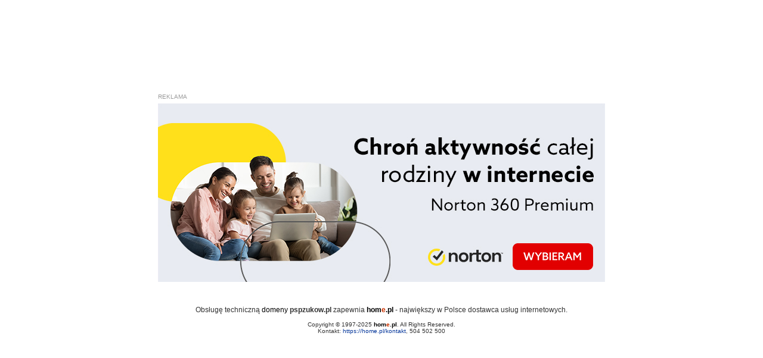

--- FILE ---
content_type: application/x-javascript; charset=UTF-8
request_url: http://homeads.home.pl/ads/www/delivery/spc.php?zones=2&source=&r=9374350&charset=UTF-8&loc=http%3A//pspzukow.pl/%3Fattachment_id%3D9243
body_size: 684
content:
var OA_output = new Array(); 
OA_output['2'] = '';
OA_output['2'] += "<"+"a href=\'http://homeads.home.pl/ads/www/delivery/ck.php?oaparams=2__bannerid=3467__zoneid=2__cb=7dc05de4d0__oadest=https%3A%2F%2Fhome.pl%2Fnorton-360-premium%2F%3Fitc%3DP91Q3KY5-237BTV-JGBV5LE%26utm_source%3DhomeAds%26utm_medium%3Dparking%26utm_campaign%3Dnorton-360-premium-200324\' target=\'_blank\'><"+"img src=\'http://homeads.home.pl/ads/www/images/bf0550bbc0b1868028d64065edfceffe.jpg\' width=\'750\' height=\'300\' alt=\'\' title=\'\' border=\'0\' /><"+"/a><"+"div id=\'beacon_7dc05de4d0\' style=\'position: absolute; left: 0px; top: 0px; visibility: hidden;\'><"+"img src=\'http://homeads.home.pl/ads/www/delivery/lg.php?bannerid=3467&amp;campaignid=2&amp;zoneid=2&amp;loc=http%3A%2F%2Fpspzukow.pl%2F%3Fattachment_id%3D9243&amp;cb=7dc05de4d0\' width=\'0\' height=\'0\' alt=\'\' style=\'width: 0px; height: 0px;\' /><"+"/div>\n";
